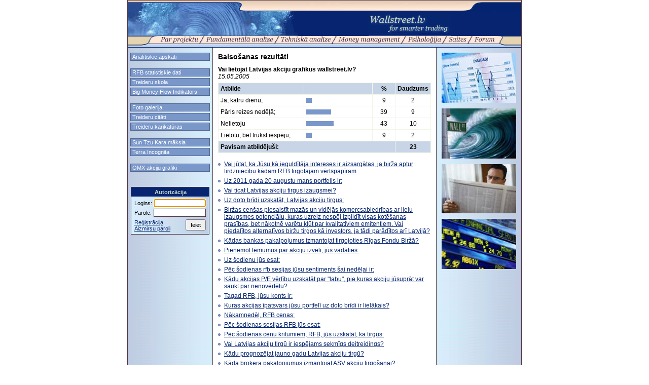

--- FILE ---
content_type: text/html; charset=UTF-8
request_url: http://wallstreet.lv/index.php?id=12283&p=9
body_size: 35312
content:
<html><head><title>wallstreet.lv - Balsošanas rezultāti</title><link rel="shortcut icon" href="/img/dollar.png" type="image/png"><meta http-equiv="Content-Type" content="text/html; charset=UTF-8"><meta http-equiv="imagetoolbar" content="no"><meta http-equiv="MSThemeCompatible" content="no"><style type="text/css">body, td, th, p      { font-family: Arial, Helvetica, sans-serif; font-size: 12px; color: #000000; }
form                 { margin:0; }
ul                   { list-style: outside url('/img/bullet.gif'); margin-left:20px; padding-left:0; }
li                   { padding-bottom: 1px; }

a:link               { color:#042470; }
a:visited            { color:#516690; }
a:hover              { color:#FE2B28; }

.nu                  { text-decoration:none; }
.title               { font-size: 14px; font-weight: bold; padding-bottom:10px; }
.lead, .lead p       { font-weight:bold; }

.nav, .navS          { font-size: 11px; border:1px solid #516690; background-color:#7A97CA; margin-bottom:3px; width:100%; color:#FFFFFF; cursor:pointer; }
.navS                { background-color: #042470; }
.nav div, .navS div  { margin:1px 3px; }

.small, .lnkblue, .small_s td   { font-size:11px; }
.small p             { font-size:11px; }
.small_1             { font-size:10px; }
.menu                { padding:0 1px 0 2px; }
.lnkblue, .lnkblue a { color:#06276F; }
.lnkblue a           { text-decoration:underline; }
.lnkblue2            { color:#06276F; }
.lnkblack:link       { color:#000000; text-decoration:none; }
.lnkblack:visited    { color:#072470; text-decoration:none; }
.lnkblack:hover      { text-decoration:underline; }

.bg                  { background-color: #503442; }

.tbrd                { width:755px; border-top:1px solid #503442; border-left:1px solid #503442; }
.tbrd table, .tbrd table td { border:none; padding:0; }
.tbrd th             { background-color:#072470; text-align:center; color:#C1D3BD; font-weight:bold; padding:3px 0; }
.tbrd td             { border-bottom:1px solid #503442; border-right:1px solid #503442; padding:2px 3px; }
.tbrd .theme         { padding:3px 3px; font-weight:bold; }
.tbrd .blue          { background-color:#BED1EF; }
.tbrd .lblue         { background-color:#DDE8F7; }
.tbrd .cntr          { text-align:center; }

.tbrd .lamp          { width:23px; height:24px; background:url('/img/forum/icons/lampw.gif') no-repeat 5px 3px; }
.tbrd .lamph         { width:23px; height:24px; background:url('/img/forum/icons/lampy.gif') no-repeat 5px 3px; }
.tbrd .book          { width:23px; height:27px; background:transparent url('/img/forum/icons/book.gif') no-repeat 5px 3px; }
.tbrd .excl          { width:23px; height:27px; background:transparent url('/img/forum/icons/exclamation.gif') no-repeat 5px 3px; }

.forumPath           { font-weight: bold; color:#06276F; }
.forumPath a         { color:#06276F; text-decoration:underline; }

.forumPages td       { color:#FFFFFF; font-weight:bold; }
.forumPages td a:link { color:#FFFFFF; text-decoration: none; }
.forumPages td a:visited { color:#FFFFFF; text-decoration: none; }
.forumPages td a:hover { color:#FE2B28; text-decoration: underline; }

.inp1, .inp2, .inp3, .inp0  { height:20px; border:1px solid #503442; padding:0 2px; }
.inp1, .inp3         { width:570px; }
.inp2                { width:150px; }
.inp3                { width:100%; height:300px; padding:0; }
.inp0                { width:100%; }

.inp4, .inp5, .inp6 { height:18px; font-size:10px }
.inp5, .inp6 { width: 35px; }
.inp6 { margin-right:10px; }

.adminTxt            { color:red; }

.pictureLeft { text-align:left; margin: 0 7px 5px 0; }
.pictureRight { text-align:right; margin:0 0 5px 7px; }

.stylesBlue, .stylesBlue2 { color: #072470; font-weight:bold; }
.stylesBlue2 { font-size:12pt; }
.stylesBlue3 p { text-align:center; font-weight:bold; color:#06276F; }
.stylesBlue3 td { background-color: #7A97CA; }

.sLabel { font-weight:bold; padding-right:4px; }
.sLabel, .sData { font-size:8pt; }
.sData { border:none; background-color:#DDDDDD; width:40px; }

.prf_table { }
.prf_table table { border-collapse:collapse; border:1px solid #516690; }
.prf_table td { border:1px solid #516690; padding:3px; }
.nicEdit-main { background-color:#FFF; padding:5px; margin:0!important; line-height:140%; }

.threedText { padding:6px 8px!important; }
.threedText, .threedText P { font-size:12.1px!important; line-height:150%; }
.threedText H1, .threedText H2, .threedText H3  { font-size:14px; line-height:14px; font-weight:bold; margin:0 0 10px 0; padding:0;}
.threedText IMG { max-width:600px; }</style><style type="text/css" media="print">.noprint {display:none} .ww {width:100%}</style><style type="text/css" media="screen">.noscreen {display:none;}</style><script language="javascript" type="text/javascript">function qQiPeX5GTH(s){var r="";var l=s.length;for(i=l-1;i>=0;i--) r+=String.fromCharCode(s.charCodeAt(i)-1);return r;}function popup (file)
{
  var dati = 'menubar=no,width=350,height=400,scrollbars=no,resizeable=no,'+center_window (350,400);
  var wind = window.open (file, 'popup', dati);
  wind.focus();
}
function center_window (w, h)
{
  var left = Math.round (screen.availWidth / 2) - Math.round (w / 2);
  var top = Math.round (screen.availHeight / 2) - Math.round (h / 2);
  return 'left='+left+',top='+top;
}
function showpic (pic, ww, hh)
{
  if(ww==''||hh=='') return;
  var rww=ww;var rhh=hh;var scr='no';
  var sww=screen.availWidth;var shh=screen.availHeight-30;
  var cww=Math.round(sww/2)-Math.round(ww/2); var chh=Math.round(shh/2)-Math.round(hh/2);
  if(ww>sww){cww=0;ww=sww;}if(hh>shh){chh=0;hh=shh;ww+=16;scr='yes';}if(ww>sww){ww -= 22;}
  var wnd=window.open('','','menubar=no,width='+ww+',height='+hh+',scrollbars='+scr+',resizeable=no,left='+cww+',top='+chh);
  var doc = wnd.document;
  doc.write('<html><head><title>Preview</title><head><body>');
  if (pic.substr (pic.length-4,4) != '.swf') doc.write('<img src="'+pic+'" border="0" width="'+rww+'" height="'+rhh+'" style="position:absolute;left:0px;top:0px">');
  else doc.write('<OBJECT style="position:absolute;left:0px;top:0px" classid="clsid:D27CDB6E-AE6D-11cf-96B8-444553540000" codebase="http://download.macromedia.com/pub/shockwave/cabs/flash/swflash.cab#version=5,0,0,0" WIDTH='+rww+' HEIGHT='+rhh+'><PARAM NAME=movie VALUE="'+pic+'"> <PARAM NAME=quality VALUE=high><PARAM NAME=menu VALUE=false><EMBED style="position:absolute;left:0px;top:0px" src="'+pic+'" quality=high bgcolor=#FFFFFF  WIDTH='+rww+' HEIGHT='+rhh+' TYPE="application/x-shockwave-flash" PLUGINSPAGE="http://www.macromedia.com/shockwave/download/index.cgi?P1_Prod_Version=ShockwaveFlash"></EMBED></OBJECT>');
  doc.write('</body></html>');
  wnd.focus();
}

function trimP (s)
{
  var r1 = /^[ ]+/g;
  var r2 = /[ ]+$/g;
  s = s.replace (r1, '');
  s = s.replace (r2, '');
  return s;
}

function checkPolls(frm)
{
  var checked = false;
  var cnt = frm.elements.length;
  for (i=0; i<cnt; i++)
  {
    if (frm.elements[i].name == 'panswer' && frm.elements[i].checked) { checked = true; break; }
  }
  return checked;
}
function go (f) { window.location = "#" + f; }
</script></head><body bgcolor="#FFFFFF" text="#000000" leftmargin="0" topmargin="0" marginwidth="0" marginheight="0">
<center>
<table width="778" border="0" cellspacing="0" cellpadding="0">
  <tr>
    <td bgcolor="#503442">
      <table width="776" border="0" cellspacing="0" cellpadding="0" align="center" bgcolor="#FFFFFF">
        <tr><td height="1" valign="top" bgcolor="#503442"><img src="/img/pix.gif" width="1" height="1"></td></tr>
        <tr><td valign="top"><img src="/img/top1.gif" width="776" height="23"></td></tr>
        <tr><td valign="top">
          <table cellspacing="0" cellpadding="0" border="0" width="776">
            <tr>
              <td bgcolor="#072470"><img src="/img/top2.jpg" width="336" height="47" border="0"></td>
              <td width="440" align="center" bgcolor="#072470"><a href="index.php?id=6498"><img src="/img/logo.gif" width="162" height="47" border="0" alt="Walstreet.lv"></a></td>
            </tr>
            <tr><td colspan="2"><table cellspacing="0" cellpadding="0" border="0" style="width:776px; height:23px; background-color:#FDE7D7"><tr valign="top"><td style="width:64px; background:url('/img/menubg.gif') repeat-x; text-align:right"><img src="/img/menul.gif" width="43" height="23" border="0" alt=""></td><td align="left" style="width:662px;"><table cellspacing="0" cellpadding="0" border="0" style="width:662px; padding:0; margin:0;"><tr><td class="menu" style="padding-left:0px"><a href="index.php?id=6473"><img src="/pics/menu/about.gif" width="75" height="15" border="0" alt="Par projektu"></a></td><td background="/img/slash.gif"><img src="/img/pix.gif" width="12" height="1"></td><td class="menu"><a href="index.php?id=6428"><img src="/pics/menu/fanalysis.gif" width="133" height="15" border="0" alt="Fundamentālā analīze"></a></td><td background="/img/slash.gif"><img src="/img/pix.gif" width="12" height="1"></td><td class="menu"><a href="index.php?id=6433"><img src="/pics/menu/tanalysis.gif" width="98" height="15" border="0" alt="Raksti par tehnisko analīzi"></a></td><td background="/img/slash.gif"><img src="/img/pix.gif" width="12" height="1"></td><td class="menu"><a href="index.php?id=6485"><img src="/pics/menu/money.gif" width="122" height="15" border="0" alt="Raksti par money management"></a></td><td background="/img/slash.gif"><img src="/img/pix.gif" width="12" height="1"></td><td class="menu"><a href="index.php?id=6441"><img src="/pics/menu/psyco.gif" width="66" height="15" border="0" alt="Psiholoģija"></a></td><td background="/img/slash.gif"><img src="/img/pix.gif" width="12" height="1"></td><td class="menu"><a href="index.php?id=6474"><img src="/pics/menu/links.gif" width="35" height="15" border="0" alt="Saites"></a></td><td background="/img/slash.gif"><img src="/img/pix.gif" width="12" height="1"></td><td class="menu"><a href="index.php?id=6493"><img src="/pics/menu/forum.gif" width="41" height="15" border="0" alt="Forums"></a></td></tr><tr><td colspan="13" background="/img/menub.gif"><img src="/img/pix.gif" width="1" height="8"></td></tr></table></td><td style="width:50px; background:url('/img/menubg.gif') repeat-x; text-align:left"><img src="/img/menur.gif" width="23" height="23"></td></tr></table></td></tr>
          </table>
        </td></tr>
        <tr>
          <td valign="top">
            <table width="776" border="0" cellspacing="0" cellpadding="0">
              <tr>
                <td valign="top" width="167" background="/img/leftbg.jpg" style="padding-top:10px"><table cellspacing="0" cellpadding="0" border="0" width="155" style="margin:0 0 15 5"><tr><td align="left"><div class="nav" onclick="window.location.href='index.php?id=6594'"><div>Analītiskie apskati</div></div></td></tr><tr><td><img src="/img/pix.gif" width="1" height="12" border="0"></td></tr><tr><td align="left"><div class="nav" onclick="window.location.href='index.php?id=6589'"><div>RFB statistiskie dati</div></div></td></tr><tr><td align="left"><div class="nav" onclick="window.location.href='index.php?id=6642'"><div>Treideru skola</div></div></td></tr><tr><td align="left"><div class="nav" onclick="window.location.href='index.php?id=6648'"><div>Big Money Flow Indikators</div></div></td></tr><tr><td><img src="/img/pix.gif" width="1" height="12" border="0"></td></tr><tr><td align="left"><div class="nav" onclick="window.location.href='index.php?id=6500'"><div>Foto galerija</div></div></td></tr><tr><td align="left"><div class="nav" onclick="window.location.href='index.php?id=6512'"><div>Treideru citāti</div></div></td></tr><tr><td align="left"><div class="nav" onclick="window.location.href='index.php?id=6513'"><div>Treideru karikatūras</div></div></td></tr><tr><td><img src="/img/pix.gif" width="1" height="12" border="0"></td></tr><tr><td align="left"><div class="nav" onclick="window.location.href='index.php?id=6649'"><div>Sun Tzu Kara māksla</div></div></td></tr><tr><td align="left"><div class="nav" onclick="window.location.href='index.php?id=9537'"><div>Terra Incognita</div></div></td></tr><tr><td><img src="/img/pix.gif" width="1" height="12" border="0"></td></tr><tr><td align="left"><div class="nav" onclick="window.location.href='index.php?id=17179'"><div>OMX akciju grafiki</div></div></td></tr><tr><td><img src="/img/pix.gif" width="1" height="12" border="0"></td></tr></table><form action="index.php?id=12283" method="post" name="lgn">

<table cellspacing="0" cellpadding="0" border="0" class="tbrd" style="width:155px;margin-bottom:15px" align="center">
  <th class="small">Autorizācija</th>
  <tr><td background="/img/rightbg.jpg" style="padding:5 6 5">
    <table cellspacing="0" cellpadding="0" border="0" width="100%">
      <tr>
        <td class="small" style="padding-right:3px">Logins:</td>
        <td width="100%"><input type="text" name="usr" value="" class="inp0 small" style="height:16px"></td>
      </tr>
      <tr><td><img src="/img/pix.gif" width="1" height="3" border="0"></td></tr>
      <tr>
        <td class="small" style="padding-right:3px">Parole:</td>
        <td width="100%"><input type="password" name="pwd" value="" class="inp0 small" style="height:16px"></td>
      </tr>
      <tr valign="top" ><td colspan="2">
        <div style="float:left; padding-top:5px;" class="small"><a href="index.php?id=6496" tabIndex="-1">Reģistrācija</a><br><a href="index.php?id=51283" tabIndex="-1">Aizmirsu paroli</a></div>
        <div style="float:right; padding-top:5px"><input type="submit" value="Ieiet" style="width:40px;height:22px" class="small"></div>
      </td>
      </tr>
    </table>
  </td></tr>
</table>

<input type="hidden" name="login" value="1">
<input type="hidden" name="eid" value="6497">
</form><script language="javascript" type="text/javascript">document.lgn.usr.TabIndex = 1;document.lgn.pwd.TabIndex = 2;document.lgn.usr.focus();</script>
</td>
                <td valign="top" width="1" bgcolor="#503442"><img src="/img/pix.gif" width="1" height="300"></td>
                <td valign="top" width="440" style="padding:10px"><table width="100%" border="0" cellspacing="0" cellpadding="0">
  <tr><td class="title">Balsošanas rezultāti</td></tr>
  <tr><td class="lead">Vai lietojat Latvijas akciju grafikus wallstreet.lv?</td></tr>
  <tr><td style="padding-bottom:5px;font-style:italic;">15.05.2005</td></tr>
  <tr bgcolor="#F0F6E6">
    <td>
      <table width="100%" border="0" cellspacing="1" cellpadding="4">
        <tr align="center" bgcolor="#c8d5e6">
          <td align="left" width="43%"><b>Atbilde</b></td>
          <td width="35%"><img src="/img/pix.gif" width="1" height="1" border="0"></td>
          <td width="11%"><b>%</b></td>
          <td width="11%"><b>Daudzums</b></td>
        </tr>
        <tr><td bgcolor="#FFFFFF">Jā, katru dienu;</td><td bgcolor="#FFFFFF"><div style="width:9%; background-color:#7a97ca"><img src="/img/pix.gif" width="1" height="10" border="0"></div></td><td bgcolor="#FFFFFF" align="center">9</td><td bgcolor="#FFFFFF" align="center">2</td></tr><tr><td bgcolor="#FFFFFF">Pāris reizes nedēļā;</td><td bgcolor="#FFFFFF"><div style="width:39%; background-color:#7a97ca"><img src="/img/pix.gif" width="1" height="10" border="0"></div></td><td bgcolor="#FFFFFF" align="center">39</td><td bgcolor="#FFFFFF" align="center">9</td></tr><tr><td bgcolor="#FFFFFF">Nelietoju</td><td bgcolor="#FFFFFF"><div style="width:43%; background-color:#7a97ca"><img src="/img/pix.gif" width="1" height="10" border="0"></div></td><td bgcolor="#FFFFFF" align="center">43</td><td bgcolor="#FFFFFF" align="center">10</td></tr><tr><td bgcolor="#FFFFFF">Lietotu, bet trūkst iespēju;</td><td bgcolor="#FFFFFF"><div style="width:9%; background-color:#7a97ca"><img src="/img/pix.gif" width="1" height="10" border="0"></div></td><td bgcolor="#FFFFFF" align="center">9</td><td bgcolor="#FFFFFF" align="center">2</td></tr>        <tr align="center" bgcolor="#c8d5e6">
          <td align="left" colspan="3"><b>Pavisam atbildējuši:</b></font></td>
          <td valign="middle" width="67"><b>23</b></td>
        </tr>
      </table>
    </td>
  </tr>
  <tr><td><img src="/img/pix.gif" width="1" height="15" border="0"></td></tr>
  </table>
<table cellspacing="0" cellpadding="0" border="0" width="100%" style="margin-bottom:15px"><tr><td valign="top" style="padding:5 7 0 0"><img src="/img/bullet2.gif" width="5" height="5" border="0"></td><td width="100%"><a href="index.php?id=12283&p=46">Vai jūtat, ka Jūsu kā ieguldītāja intereses ir aizsargātas, ja birža aptur tirdzniecību kādam RFB tirgotajam vērtspapīram:</a></td></tr><tr><td colspan="2"><img src="/img/pix.gif" width="1" height="5" border="0"></td></tr><tr><td valign="top" style="padding:5 7 0 0"><img src="/img/bullet2.gif" width="5" height="5" border="0"></td><td width="100%"><a href="index.php?id=12283&p=45">Uz 2011 gada 20 augustu mans portfelis ir:</a></td></tr><tr><td colspan="2"><img src="/img/pix.gif" width="1" height="5" border="0"></td></tr><tr><td valign="top" style="padding:5 7 0 0"><img src="/img/bullet2.gif" width="5" height="5" border="0"></td><td width="100%"><a href="index.php?id=12283&p=44">Vai ticat Latvijas akciju tirgus izaugsmei?</a></td></tr><tr><td colspan="2"><img src="/img/pix.gif" width="1" height="5" border="0"></td></tr><tr><td valign="top" style="padding:5 7 0 0"><img src="/img/bullet2.gif" width="5" height="5" border="0"></td><td width="100%"><a href="index.php?id=12283&p=43">Uz doto brīdi uzskatāt, Latvijas akciju tirgus:</a></td></tr><tr><td colspan="2"><img src="/img/pix.gif" width="1" height="5" border="0"></td></tr><tr><td valign="top" style="padding:5 7 0 0"><img src="/img/bullet2.gif" width="5" height="5" border="0"></td><td width="100%"><a href="index.php?id=12283&p=42">Biržas cenšas piesaistīt mazās un vidējās komercsabiedrības ar lielu izaugsmes potenciālu, kuras uzreiz nespēj izpildīt visas kotēšanas prasības, bet nākotnē varētu kļūt par kvalitatīviem emitentiem. Vai piedalītos alternatīvos biržu tirgos kā investors, ja tādi parādītos arī Latvijā?</a></td></tr><tr><td colspan="2"><img src="/img/pix.gif" width="1" height="5" border="0"></td></tr><tr><td valign="top" style="padding:5 7 0 0"><img src="/img/bullet2.gif" width="5" height="5" border="0"></td><td width="100%"><a href="index.php?id=12283&p=41">Kādas bankas pakalpojumus izmantojat tirgojoties Rīgas Fondu Biržā?</a></td></tr><tr><td colspan="2"><img src="/img/pix.gif" width="1" height="5" border="0"></td></tr><tr><td valign="top" style="padding:5 7 0 0"><img src="/img/bullet2.gif" width="5" height="5" border="0"></td><td width="100%"><a href="index.php?id=12283&p=40">Pieņemot lēmumus par akciju izvēli, jūs vadāties:</a></td></tr><tr><td colspan="2"><img src="/img/pix.gif" width="1" height="5" border="0"></td></tr><tr><td valign="top" style="padding:5 7 0 0"><img src="/img/bullet2.gif" width="5" height="5" border="0"></td><td width="100%"><a href="index.php?id=12283&p=39">Uz šodienu jūs esat:</a></td></tr><tr><td colspan="2"><img src="/img/pix.gif" width="1" height="5" border="0"></td></tr><tr><td valign="top" style="padding:5 7 0 0"><img src="/img/bullet2.gif" width="5" height="5" border="0"></td><td width="100%"><a href="index.php?id=12283&p=38">Pēc šodienas rfb sesijas jūsu sentiments šai nedēļai  ir:</a></td></tr><tr><td colspan="2"><img src="/img/pix.gif" width="1" height="5" border="0"></td></tr><tr><td valign="top" style="padding:5 7 0 0"><img src="/img/bullet2.gif" width="5" height="5" border="0"></td><td width="100%"><a href="index.php?id=12283&p=37">Kādu akcijas P/E vērtību uzskatāt par "labu", pie kuras akciju jūsuprāt var saukt par nenovērtētu?</a></td></tr><tr><td colspan="2"><img src="/img/pix.gif" width="1" height="5" border="0"></td></tr><tr><td valign="top" style="padding:5 7 0 0"><img src="/img/bullet2.gif" width="5" height="5" border="0"></td><td width="100%"><a href="index.php?id=12283&p=36">Tagad RFB, jūsu konts ir:</a></td></tr><tr><td colspan="2"><img src="/img/pix.gif" width="1" height="5" border="0"></td></tr><tr><td valign="top" style="padding:5 7 0 0"><img src="/img/bullet2.gif" width="5" height="5" border="0"></td><td width="100%"><a href="index.php?id=12283&p=35">Kuras akcijas īpatsvars jūsu portfelī uz doto brīdi ir lielākais?</a></td></tr><tr><td colspan="2"><img src="/img/pix.gif" width="1" height="5" border="0"></td></tr><tr><td valign="top" style="padding:5 7 0 0"><img src="/img/bullet2.gif" width="5" height="5" border="0"></td><td width="100%"><a href="index.php?id=12283&p=34">Nākamnedēļ, RFB cenas:</a></td></tr><tr><td colspan="2"><img src="/img/pix.gif" width="1" height="5" border="0"></td></tr><tr><td valign="top" style="padding:5 7 0 0"><img src="/img/bullet2.gif" width="5" height="5" border="0"></td><td width="100%"><a href="index.php?id=12283&p=33">Pēc šodienas sesijas RFB jūs esat:</a></td></tr><tr><td colspan="2"><img src="/img/pix.gif" width="1" height="5" border="0"></td></tr><tr><td valign="top" style="padding:5 7 0 0"><img src="/img/bullet2.gif" width="5" height="5" border="0"></td><td width="100%"><a href="index.php?id=12283&p=32">Pēc šodienas cenu kritumiem, RFB, jūs uzskatāt, ka tirgus:</a></td></tr><tr><td colspan="2"><img src="/img/pix.gif" width="1" height="5" border="0"></td></tr><tr><td valign="top" style="padding:5 7 0 0"><img src="/img/bullet2.gif" width="5" height="5" border="0"></td><td width="100%"><a href="index.php?id=12283&p=31">Vai Latvijas akciju tirgū ir iespējams sekmīgs deitreidings?</a></td></tr><tr><td colspan="2"><img src="/img/pix.gif" width="1" height="5" border="0"></td></tr><tr><td valign="top" style="padding:5 7 0 0"><img src="/img/bullet2.gif" width="5" height="5" border="0"></td><td width="100%"><a href="index.php?id=12283&p=30">Kādu prognozējat jauno gadu Latvijas akciju tirgū?</a></td></tr><tr><td colspan="2"><img src="/img/pix.gif" width="1" height="5" border="0"></td></tr><tr><td valign="top" style="padding:5 7 0 0"><img src="/img/bullet2.gif" width="5" height="5" border="0"></td><td width="100%"><a href="index.php?id=12283&p=29">Kāda brokera pakalpojumus izmantojat ASV akciju tirgošanai?</a></td></tr><tr><td colspan="2"><img src="/img/pix.gif" width="1" height="5" border="0"></td></tr><tr><td valign="top" style="padding:5 7 0 0"><img src="/img/bullet2.gif" width="5" height="5" border="0"></td><td width="100%"><a href="index.php?id=12283&p=28">Vai treideriem ar mazu kapitālu ir vajadzīga diversifikācija?</a></td></tr><tr><td colspan="2"><img src="/img/pix.gif" width="1" height="5" border="0"></td></tr><tr><td valign="top" style="padding:5 7 0 0"><img src="/img/bullet2.gif" width="5" height="5" border="0"></td><td width="100%"><a href="index.php?id=12283&p=27">Kas jūsuprāt ir galvenais apstāklis, kas nodrošina panākumus treidingā?</a></td></tr><tr><td colspan="2"><img src="/img/pix.gif" width="1" height="5" border="0"></td></tr><tr><td valign="top" style="padding:5 7 0 0"><img src="/img/bullet2.gif" width="5" height="5" border="0"></td><td width="100%"><a href="index.php?id=12283&p=26">Vai RFB iknedēļās apraksti jums palīdz pieņemt investīciju lēmumus?</a></td></tr><tr><td colspan="2"><img src="/img/pix.gif" width="1" height="5" border="0"></td></tr><tr><td valign="top" style="padding:5 7 0 0"><img src="/img/bullet2.gif" width="5" height="5" border="0"></td><td width="100%"><a href="index.php?id=12283&p=25">Cik regulāri lasat treidinga un investīciju tematikai veltītas grāmatas?</a></td></tr><tr><td colspan="2"><img src="/img/pix.gif" width="1" height="5" border="0"></td></tr><tr><td valign="top" style="padding:5 7 0 0"><img src="/img/bullet2.gif" width="5" height="5" border="0"></td><td width="100%"><a href="index.php?id=12283&p=24">Vai esat gatavi parakstīt petīciju OMX, ar pieprasījumu  atjaunot darījuma pušu atspoguļošanu i-brokerī?</a></td></tr><tr><td colspan="2"><img src="/img/pix.gif" width="1" height="5" border="0"></td></tr><tr><td valign="top" style="padding:5 7 0 0"><img src="/img/bullet2.gif" width="5" height="5" border="0"></td><td width="100%"><a href="index.php?id=12283&p=23">Vai esat kaut reizi tirgojušies ar SAF Tehnika akcijām?</a></td></tr><tr><td colspan="2"><img src="/img/pix.gif" width="1" height="5" border="0"></td></tr><tr><td valign="top" style="padding:5 7 0 0"><img src="/img/bullet2.gif" width="5" height="5" border="0"></td><td width="100%"><a href="index.php?id=12283&p=22">Vai uzskatāt, ka Latvijas tirgus pagājušās nedēļas korekcija saistīta ar ASV un Eiropas tirgu korekcijām?</a></td></tr><tr><td colspan="2"><img src="/img/pix.gif" width="1" height="5" border="0"></td></tr><tr><td valign="top" style="padding:5 7 0 0"><img src="/img/bullet2.gif" width="5" height="5" border="0"></td><td width="100%"><a href="index.php?id=12283&p=21">Vai paralēli spekulācijām akciju tirgos izmantojat arī citus naudas ieguldījumu iespējas?</a></td></tr><tr><td colspan="2"><img src="/img/pix.gif" width="1" height="5" border="0"></td></tr><tr><td valign="top" style="padding:5 7 0 0"><img src="/img/bullet2.gif" width="5" height="5" border="0"></td><td width="100%"><a href="index.php?id=12283&p=20">Vai jūs izmantotu kredītplecu akciju pirkšanai ja bankas to piedāvātu līdzīgi kā ārzemēs?</a></td></tr><tr><td colspan="2"><img src="/img/pix.gif" width="1" height="5" border="0"></td></tr><tr><td valign="top" style="padding:5 7 0 0"><img src="/img/bullet2.gif" width="5" height="5" border="0"></td><td width="100%"><a href="index.php?id=12283&p=19">Cik laika vidēji darba dienā patērējat akciju tirgus analīzei un darbībām ar vērtspapīriem?</a></td></tr><tr><td colspan="2"><img src="/img/pix.gif" width="1" height="5" border="0"></td></tr><tr><td valign="top" style="padding:5 7 0 0"><img src="/img/bullet2.gif" width="5" height="5" border="0"></td><td width="100%"><a href="index.php?id=12283&p=18">Vai ieguldat  Brīvā saraksta akcijās?</a></td></tr><tr><td colspan="2"><img src="/img/pix.gif" width="1" height="5" border="0"></td></tr><tr><td valign="top" style="padding:5 7 0 0"><img src="/img/bullet2.gif" width="5" height="5" border="0"></td><td width="100%"><a href="index.php?id=12283&p=17">Kāds ir vidējais darījumu daudzums nedēļā ko veicat Latvijas akciju tirgū?</a></td></tr><tr><td colspan="2"><img src="/img/pix.gif" width="1" height="5" border="0"></td></tr><tr><td valign="top" style="padding:5 7 0 0"><img src="/img/bullet2.gif" width="5" height="5" border="0"></td><td width="100%"><a href="index.php?id=12283&p=16">Kāds ir vidējais diversifikācijas dziļums jūsu akciju portfelī?</a></td></tr><tr><td colspan="2"><img src="/img/pix.gif" width="1" height="5" border="0"></td></tr><tr><td valign="top" style="padding:5 7 0 0"><img src="/img/bullet2.gif" width="5" height="5" border="0"></td><td width="100%"><a href="index.php?id=12283&p=15">Kādu platformu lietojat Latvijas akciju tirgošanai?</a></td></tr><tr><td colspan="2"><img src="/img/pix.gif" width="1" height="5" border="0"></td></tr><tr><td valign="top" style="padding:5 7 0 0"><img src="/img/bullet2.gif" width="5" height="5" border="0"></td><td width="100%"><a href="index.php?id=12283&p=14">Vai tirgojot Latvijas akciju tirgū, izmantojat stop losu?</a></td></tr><tr><td colspan="2"><img src="/img/pix.gif" width="1" height="5" border="0"></td></tr><tr><td valign="top" style="padding:5 7 0 0"><img src="/img/bullet2.gif" width="5" height="5" border="0"></td><td width="100%"><a href="index.php?id=12283&p=13">Kādu no šīm jaunajām sadaļām velētos visvairāk wallstreet.lv?</a></td></tr><tr><td colspan="2"><img src="/img/pix.gif" width="1" height="5" border="0"></td></tr><tr><td valign="top" style="padding:5 7 0 0"><img src="/img/bullet2.gif" width="5" height="5" border="0"></td><td width="100%"><a href="index.php?id=12283&p=12">Kāda ir jūsu izglītība?</a></td></tr><tr><td colspan="2"><img src="/img/pix.gif" width="1" height="5" border="0"></td></tr><tr><td valign="top" style="padding:5 7 0 0"><img src="/img/bullet2.gif" width="5" height="5" border="0"></td><td width="100%"><a href="index.php?id=12283&p=11">Vai spekulācijas fondu biržā ir jūsu pamatdarbs?</a></td></tr><tr><td colspan="2"><img src="/img/pix.gif" width="1" height="5" border="0"></td></tr><tr><td valign="top" style="padding:5 7 0 0"><img src="/img/bullet2.gif" width="5" height="5" border="0"></td><td width="100%"><a href="index.php?id=12283&p=10">Kāds ir līdzekļu apjoms, ar ko operējat finansu tirgos?</a></td></tr><tr><td colspan="2"><img src="/img/pix.gif" width="1" height="5" border="0"></td></tr><tr><td valign="top" style="padding:5 7 0 0"><img src="/img/bullet2.gif" width="5" height="5" border="0"></td><td width="100%"><a href="index.php?id=12283&p=8">Vai uzskatāt, ka buļļu tirgus Latvijā turpināsies?</a></td></tr><tr><td colspan="2"><img src="/img/pix.gif" width="1" height="5" border="0"></td></tr><tr><td valign="top" style="padding:5 7 0 0"><img src="/img/bullet2.gif" width="5" height="5" border="0"></td><td width="100%"><a href="index.php?id=12283&p=7">Vai vēlaties Latvijas tirgus apskatus wallstreet.lv?</a></td></tr><tr><td colspan="2"><img src="/img/pix.gif" width="1" height="5" border="0"></td></tr><tr><td valign="top" style="padding:5 7 0 0"><img src="/img/bullet2.gif" width="5" height="5" border="0"></td><td width="100%"><a href="index.php?id=12283&p=6">Vai turpmāk vēlaties Metastock faila publicēšanu wallstreet.lv saitā?</a></td></tr><tr><td colspan="2"><img src="/img/pix.gif" width="1" height="5" border="0"></td></tr><tr><td valign="top" style="padding:5 7 0 0"><img src="/img/bullet2.gif" width="5" height="5" border="0"></td><td width="100%"><a href="index.php?id=12283&p=5">Kādas tematikas rakstus vēlētos lasīt vairāk?</a></td></tr><tr><td colspan="2"><img src="/img/pix.gif" width="1" height="5" border="0"></td></tr><tr><td valign="top" style="padding:5 7 0 0"><img src="/img/bullet2.gif" width="5" height="5" border="0"></td><td width="100%"><a href="index.php?id=12283&p=4">A.god. wallstreet.lv apmeklētāj, jūsu vecums ir...</a></td></tr><tr><td colspan="2"><img src="/img/pix.gif" width="1" height="5" border="0"></td></tr><tr><td valign="top" style="padding:5 7 0 0"><img src="/img/bullet2.gif" width="5" height="5" border="0"></td><td width="100%"><a href="index.php?id=12283&p=3">Kāda ir jūsu pieredze darbam fondu tirgos?</a></td></tr><tr><td colspan="2"><img src="/img/pix.gif" width="1" height="5" border="0"></td></tr><tr><td valign="top" style="padding:5 7 0 0"><img src="/img/bullet2.gif" width="5" height="5" border="0"></td><td width="100%"><a href="index.php?id=12283&p=2">Kādos finansu instrumentos specializējaties?</a></td></tr><tr><td colspan="2"><img src="/img/pix.gif" width="1" height="5" border="0"></td></tr><tr><td valign="top" style="padding:5 7 0 0"><img src="/img/bullet2.gif" width="5" height="5" border="0"></td><td width="100%"><a href="index.php?id=12283&p=1">Kā Tu vērtē šo saitu?</a></td></tr></table></td>
                <td valign="top" width="1" bgcolor="#503442"><img src="/img/pix.gif" width="1" height="1"></td>
                <td valign="top" width="167" background="/img/rightbg.jpg" style="padding-top:10px"><table cellspacing="0" cellpadding="0" border="0" width="100%">
  <tr><td style="padding:0px 10px 15px 10px;" class="small"><P><IMG id=insPic alt="" src="/pics/pics/indexes_small.jpg" border=0></P>
<P><IMG id=insPic alt="" src="/pics/pics/virpulis_small.jpg" border=0></P>
<P><IMG id=insPic alt="" src="/pics/pics/CRBR003880_small.jpg" border=0></P>
<P><IMG id=insPic alt="" src="/pics/pics/stock_quotes_small.jpg" border=0></P></td></tr>
</table>
</td>
              </tr>
              <tr>
                <td background="/img/leftbg.jpg"><img src="/img/pix.gif" width="167" height="1"></td>
                <td bgcolor="#503442"><img src="/img/pix.gif" width="1" height="1"></td>
                <td><img src="/img/pix.gif" width="440" height="1"></td>
                <td bgcolor="#503442"><img src="/img/pix.gif" width="1" height="1"></td>
                <td background="/img/rightbg.jpg"><img src="/img/pix.gif" width="167" height="1"></td>
              </tr>
            </table>
          </td>
        </tr>
        <tr><td bgcolor="#503442"><img src="/img/pix.gif" width="1" height="1"></td></tr>
      </table>
    </td>
  </tr>
</table>
<table cellspacing="0" cellpadding="0" border="0" width="778" style="margin:4px 0 10px" align="center">
  <tr valign="top">
    <td width="150" class="small">&copy; 2004-2026 wallstreet.lv<br>e-mail:&nbsp;<script language="javascript" type="text/javascript">document.write(qQiPeX5GTH("?b0=wm/uffsutmmbxApgoj?#vo!mmbnt#>ttbmd!#wm/uffsutmmbxApgoj;pumjbn#>gfsi!b="));</script></td>
    <td width="378" class="small" align="right" valign="top">Pārpublicēšanas gadījumā atsauce uz wallstreet.lv obligāta!</td>
    <td width="250" align="right">
          <table cellspacing="0" cellpadding="0" border="0">
        <tr valign="top">
          <td width="50%"><a title="Top.Lv Rating system" href="http://web.top.lv/" target=_blank><IMG height=31 alt=Top.LV src="http://hits.top.lv/counter.php?sid=12189&type=19" width=88 border=0></a></td>
          <td width="50%" style="padding-left:5px">
            <SCRIPT LANGUAGE="JavaScript"><!-- Begin
            jsver = "1.0"; // End --></SCRIPT>
            <SCRIPT LANGUAGE="JavaScript1.1"><!-- Begin
            jsver = "1.1"; // End --></SCRIPT>
            <SCRIPT Language="JavaScript1.2"><!-- Begin
            jsver = "1.2";  // End --></SCRIPT>
            <SCRIPT Language="JavaScript1.3"><!-- Begin
            jsver = "1.3"; // End --></SCRIPT>
            <SCRIPT LANGUAGE="JavaScript"><!-- Begin
            {window.onerror=null; d=document;
            if (window.screen.fontSmoothingEnabled == true) sfont=1;else sfont=0;
            hl=history.length; cd=window.screen.colorDepth; sw=window.screen.width;
            sh=window.screen.height; document.cookie="t=a";c=0;if (document.cookie)c=1;
            ref=escape(d.referrer); if (self != top)fr=1;else fr=0;  t=(new Date()).getTimezoneOffset()/60*-1;
            if( parent.window.frames.length ){var i = parent.window.frames.length;var p = 'document.referrer';
            for ( var e = 0; e<i; e++ ){	p = 'parent.window.'+p;	}ref = eval( p );	}
            document.write("<a href='http://puls.lv' target='_blank'><img width=81 height=54  border='0' alt='PULS.LV Professional statistical system' src=http://u39.puls.lv/?cid=11226&jsver="+jsver+"&sfont="+sfont+"&hl="+hl+"&cd="+cd+"&sw=");
            document.write(+sw+"&sh="+sh+"&c="+c+"&fr="+fr+"&lang=l&t="+t+"&ref="+ref+"></a>");
            }// End --></SCRIPT>
            <noscript>
            <a href="http://puls.lv/" title="PULS.LV Professional statistical system" target="_blank">
            <img src="http://u39.puls.lv/?cid=11226&lang=l" width="81" height="54"  alt="PULS.LV Professional statistical system" border="0">
            </a>
            </noscript>
          </td>
        </tr>
      </table>
          </td>
  </tr>
</table>
</center>
</body>
</html>